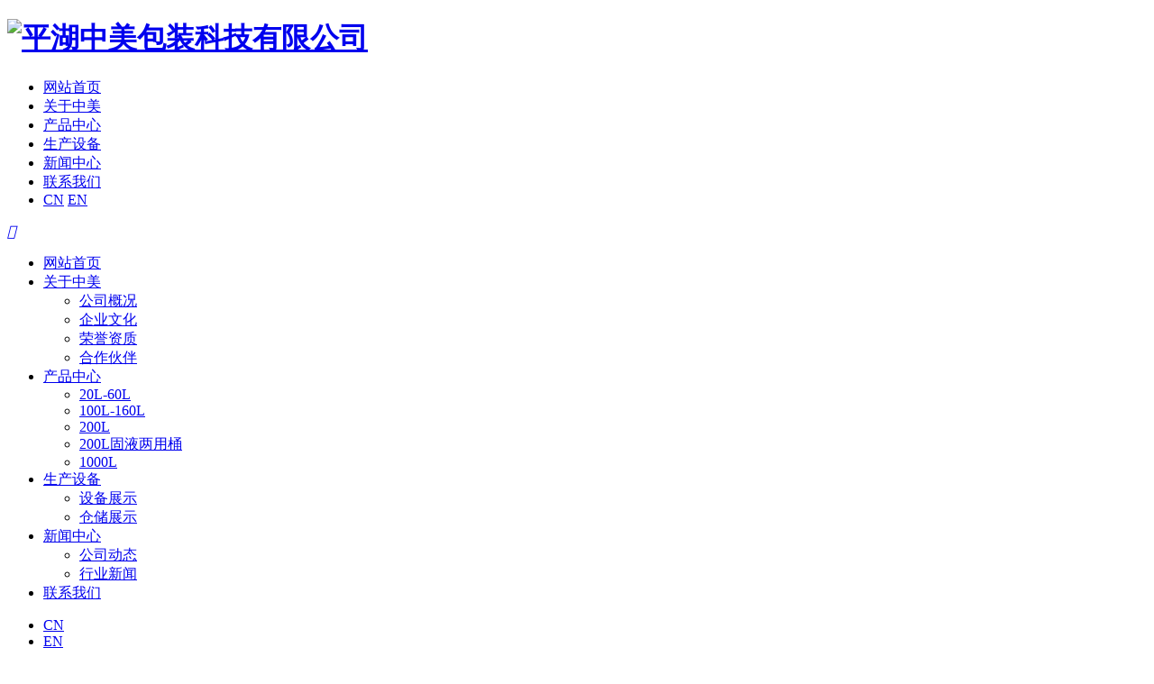

--- FILE ---
content_type: text/html; charset=utf-8
request_url: http://www.phzmbz.cn/partner-24.html
body_size: 3488
content:
<!DOCTYPE html>
<html>
<head> 
	<meta charset="utf-8">
	<meta http-equiv="X-UA-Compatible" content="IE=edge" />
	<title>合作伙伴_合作伙伴_关于中美_中美包装,吹塑法兰桶,挤出法兰桶,大容量塑料包装_平湖中美包装科技有限公司</title>
	<meta name="keywords" content="中美包装,吹塑法兰桶,挤出法兰桶,大容量塑料包装">
	<meta name="description" content="平湖市中美包装科技有限公司成立于2004年1月，是一家采用吹塑、挤出工艺加工塑料制品、主要生产大容量塑料包装中空容器制品的有限责任公司，具备一定规模的专业塑料加工的制造能力，具有出口危险品包装容器生产许可，主要产品有20L-200L各种规格法兰桶。">
	<meta name="viewport" content="width=device-width, initial-scale=1, maximum-scale=1, user-scalable=no">
	
		<link rel="shortcut icon" href="/favicon.ico">
		<link rel="stylesheet" type="text/css" href="/static/index/package/bootstrap/3.3.7/bootstrap.min.css"/>
	<link rel="stylesheet" type="text/css" href="/static/index/web_default/css/css.css?v==1.3.3"/>
	<script type="text/javascript" src="/static/index/package/seajs/3.0.3/sea.js?v=3.0.3"></script>
	<script type="text/javascript" src="/static/index/web_default/js/config.js?v=1.0.8"></script>
	<!--[if lt IE 9]>
	<script type="text/javascript">seajs.use(["html5","respond","selectivizr"])</script>
	<![endif]-->
	<!--Include Js-->
    <script type="text/javascript">
    	var panel_menu='栏目',
			panel_language='语言',
			panel_column='栏目',
			search_url = "/search",
			search_lang = "cn",
			classnow = '66',
			indexUrl="/";
					var gm_credit_on=false;
		    </script>
		</head>
<body>
<div id="page">
	<header id="header">
		<div class="head">
		    <div class="container clearfix" >
				<a href="#menu" class="mm_btn">
					<div class="menu_bar">
						<div class="menu_bar_item top">
							<div class="rect top"></div>
						</div>
						<div class="menu_bar_item mid">
							<div class="rect mid"></div>
						</div>
						<div class="menu_bar_item bottom">
							<div class="rect bottom"></div>
						</div>
					</div>
				</a>
		    	<h1 class="logo pull-left"><a href="/">
		    		<img src="/uploads/image/20221130/1669774976652982.png" class="img1" alt="平湖中美包装科技有限公司" />
		    	</a></h1>
		    	<nav class="nav pull-right hidden-xs hidden-sm">
		    		<ul class="clearfix">
		    			<li class="hidden"><a href="/" >网站首页</a></li>
		    					    			<li class="active">
		    			<a href="/about" >
		    					    				关于中美		    			</a>
		    			</li>
		    					    			<li >
		    			<a href="/product" >
		    					    				产品中心		    			</a>
		    			</li>
		    					    			<li >
		    			<a href="/picture" >
		    					    				生产设备		    			</a>
		    			</li>
		    					    			<li >
		    			<a href="/news" >
		    					    				新闻中心		    			</a>
		    			</li>
		    					    			<li >
		    			<a href="/contact" >
		    					    				联系我们		    			</a>
		    			</li>
		    					    			<li class="lang">
					    						    		<a href="http://www.phzmbz.cn/" class=" on">CN</a>
					    						    		<a href="http://www.phzmbz.cn/en" class="">EN</a>
					    			    			</li>
		    		</ul>
		    	</nav>
		    	<div class="headSear hidden-xs hidden-sm">
		    		<a href="/search"><i class="icon iconfont">&#xe71e;</i></a>
		    	</div>
		    </div>
	    </div>
	</header>
		<nav id="menu" class="mm-menu_offcanvas">
		<div id="panel-menu">
			<ul>
				<li><a href="/" >网站首页</a></li>
								<li >
					<a href="/about" >关于中美</a>
										<ul>
													<li>
																<a href="/about#ab1" >公司概况</a>
															</li>
													<li>
																<a href="/about#ab2" >企业文化</a>
															</li>
													<li>
																<a href="/about#ab3" >荣誉资质</a>
															</li>
													<li>
																<a href="/about#ab4" >合作伙伴</a>
															</li>
											</ul>
									</li>
								<li >
					<a href="/product" >产品中心</a>
										<ul>
													<li>
																<a href="/product/product20" >20L-60L</a>
															</li>
													<li>
																<a href="/product/product100" >100L-160L</a>
															</li>
													<li>
																<a href="/product/product200" >200L</a>
															</li>
													<li>
																<a href="/product/product200-2" >200L固液两用桶</a>
															</li>
													<li>
																<a href="/product/product1000" >1000L</a>
															</li>
											</ul>
									</li>
								<li >
					<a href="/picture" >生产设备</a>
										<ul>
													<li>
																<a href="/picture#ab1" >设备展示</a>
															</li>
													<li>
																<a href="/picture#ab2" >仓储展示</a>
															</li>
											</ul>
									</li>
								<li >
					<a href="/news" >新闻中心</a>
										<ul>
													<li>
																<a href="/news/company-news" >公司动态</a>
															</li>
													<li>
																<a href="/news/industry-news" >行业新闻</a>
															</li>
											</ul>
									</li>
								<li >
					<a href="/contact" >联系我们</a>
									</li>
							</ul>
		</div>
		<div id="panel-language">
			<ul>
									
					<li><a href="http://www.phzmbz.cn/">CN</a></li>
						
									
					<li><a href="http://www.phzmbz.cn/en">EN</a></li>
						
							</ul>
		</div>
	</nav>
	<section class="banner  banner-page ">
		<div class="swiper-container swiper-banner">
			<div class="swiper-wrapper">
							    <div class="swiper-slide swiper-lazy" data-background="/uploads/image/20221130/1669791708656957.jpg">
			    	<div class="pic ">
			    		<img data-src="/uploads/image/20221130/1669791708656957.jpg" class="swiper-lazy vcenter" width="100%">
			    	</div>
			    	<div class="swiper-lazy-preloader"></div>
			    	<div class="content">
			    		<div class="container">
			    			<h3 style="text-align: center;">about zhongmei</h3><h2 style="text-align: center;">关于中美</h2>			    		</div>
			    	</div>
			    </div>
			    			</div>
					</div>
	</section>
<div class="col-subnav">
	<div class="container clearfix">
		<ul class="pull-left hidden-xs hidden-sm clearfix">
							<li>
					<a  href="javascript:void(0);" data="1">公司概况</a>
				</li>
								<li>
					<a  href="javascript:void(0);" data="2">企业文化</a>
				</li>
								<li>
					<a  href="javascript:void(0);" data="3">荣誉资质</a>
				</li>
								<li>
					<a  class='cur' href="javascript:void(0);" data="4">合作伙伴</a>
				</li>
						</ul>
		<div class="mbx pull-right">
			<a href="/"><i class="icon iconfont">&#xe619;</i></a><a href="/">网站首页</a>&nbsp;&gt;&nbsp;<a href='/about'>关于中美</a>&nbsp;&gt;&nbsp;<a href='/partner'>合作伙伴</a>		</div>
	</div>
</div>
<div class="nycontainer">
	<div class="container2">
		<div class="nytit">
			<h2>合作伙伴</h2>
					</div>
		<div class="caseshow clearfix">
			<div class="caseleft pull-left">
				<div class="big gm-big">
					<div class="pic"><img class="vcenter" src="/uploads/image/20221205/1670211714140379.jpg" alt="" /></div>
									<div class="pic"><img class="vcenter" src="/uploads/image/20221205/1670211714935042.jpg" alt="" /></div>
									<div class="pic"><img class="vcenter" src="/uploads/image/20221205/1670211713634577.jpg" alt="" /></div>
									<div class="pic"><img class="vcenter" src="/uploads/image/20221205/1670211713947787.jpg" alt="" /></div>
									<div class="pic"><img class="vcenter" src="/uploads/image/20221205/1670211713375331.jpg" alt="" /></div>
									<div class="pic"><img class="vcenter" src="/uploads/image/20221205/1670211712241622.jpg" alt="" /></div>
									<div class="pic"><img class="vcenter" src="/uploads/image/20221205/1670211712679575.jpg" alt="" /></div>
									<div class="pic"><img class="vcenter" src="/uploads/image/20221205/1670211711229074.jpg" alt="" /></div>
								</div>
				<div class="small gm-small">
					<div><div class="pic"><img class="vcenter" src="/uploads/thumb/475x356/20221205-1670211714140379.jpg" alt="" /></div></div>
									<div><div class="pic"><img class="vcenter" src="/uploads/thumb/475x356/20221205-1670211714935042.jpg" alt="" /></div></div>
									<div><div class="pic"><img class="vcenter" src="/uploads/thumb/475x356/20221205-1670211713634577.jpg" alt="" /></div></div>
									<div><div class="pic"><img class="vcenter" src="/uploads/thumb/475x356/20221205-1670211713947787.jpg" alt="" /></div></div>
									<div><div class="pic"><img class="vcenter" src="/uploads/thumb/475x356/20221205-1670211713375331.jpg" alt="" /></div></div>
									<div><div class="pic"><img class="vcenter" src="/uploads/thumb/475x356/20221205-1670211712241622.jpg" alt="" /></div></div>
									<div><div class="pic"><img class="vcenter" src="/uploads/thumb/475x356/20221205-1670211712679575.jpg" alt="" /></div></div>
									<div><div class="pic"><img class="vcenter" src="/uploads/thumb/475x356/20221205-1670211711229074.jpg" alt="" /></div></div>
								</div>
			</div>
			<div class="caseright pull-right">
				<h3>合作伙伴</h3>
				<div class="crighttxt">
									</div>
				<div class="prenext">
					<a href="#"><b>上一条：</b>没有了</a>
					<a href="#"><b>下一条：</b>没有了</a>
				</div>
			</div>
		</div>
	</div>
</div>
<div class="nyxg">
	<div class="container2">
		<div class="nytit2">
			<span></span>
			<h3>相关内容</h3>
		</div>
		<div class="case carousel">
			<ul class="clearfix" id="picCarousel">
						</ul>
		</div>
	</div>
</div>
<footer class="footer footer_10 padding60">
	<div class="container">
		<div class="footerNav">
			<ul class="clearfix">
									<li class="hidden-xs hidden-sm">
						<h4><a href="/about">关于中美</a></h4>
												<div>
															<p><a href="/about#ab1" >公司概况</a></p>
																<p><a href="/about#ab2" >企业文化</a></p>
																<p><a href="/about#ab3" >荣誉资质</a></p>
																<p><a href="/about#ab4" >合作伙伴</a></p>
														</div>
											</li>
									<li class="hidden-xs hidden-sm">
						<h4><a href="/product">产品中心</a></h4>
												<div>
															<p><a href="/product/product20" >20L-60L</a></p>
																<p><a href="/product/product100" >100L-160L</a></p>
																<p><a href="/product/product200" >200L</a></p>
																<p><a href="/product/product200-2" >200L固液两用桶</a></p>
																<p><a href="/product/product1000" >1000L</a></p>
														</div>
											</li>
									<li class="hidden-xs hidden-sm">
						<h4><a href="/picture">生产设备</a></h4>
												<div>
															<p><a href="/picture#ab1" >设备展示</a></p>
																<p><a href="/picture#ab2" >仓储展示</a></p>
														</div>
											</li>
									<li class="hidden-xs hidden-sm">
						<h4><a href="/news">新闻中心</a></h4>
												<div>
															<p><a href="/news/company-news" >公司动态</a></p>
																<p><a href="/news/industry-news" >行业新闻</a></p>
														</div>
											</li>
									<li class="hidden-xs hidden-sm">
						<h4><a href="/contact">联系我们</a></h4>
												<div>
															<p><a href="/contact#ab1" >联系方式</a></p>
																<p><a href="/contact#ab2" >地图导航</a></p>
																<p><a href="/contact#ab3" >在线留言</a></p>
														</div>
											</li>
								<li class="li_contact text-right clearfix">
					<p>
						<b>电话</b>
						<a href="tel:0573-85930575">0573-85930575</a>
					</p>
					<p>
						<b>邮箱</b>
						<a href="mailto:service@phzmbz.com">service@phzmbz.com</a>
					</p>
					<p class="wechat">
						<img src="/uploads/image/20230602/1685691947821526.png" alt="" />
						<em>扫一扫关注我们</em>
					</p>
				</li>
			</ul>
		</div>
		<div class="footer-address relative clearfix">
			<span class="tit">地址</span>
			<p>浙江省平湖市经济技术开发区兴工路3118号</p>		</div>
		<div class="copy clearfix">
			<p class="pull-left">Copyright © 2022 平湖中美包装科技有限公司 版权所有</p>
			<p class="pull-right"><style type="text/css">.col-index-aboutl-video p{display:none;}</style></p>
		</div>		
	</div>
</footer>
	<div id="gotoTop" title="返回顶部"><i class="fa fa-angle-up" aria-hidden="true"></i></div>
</div>

		
</body>
</html>